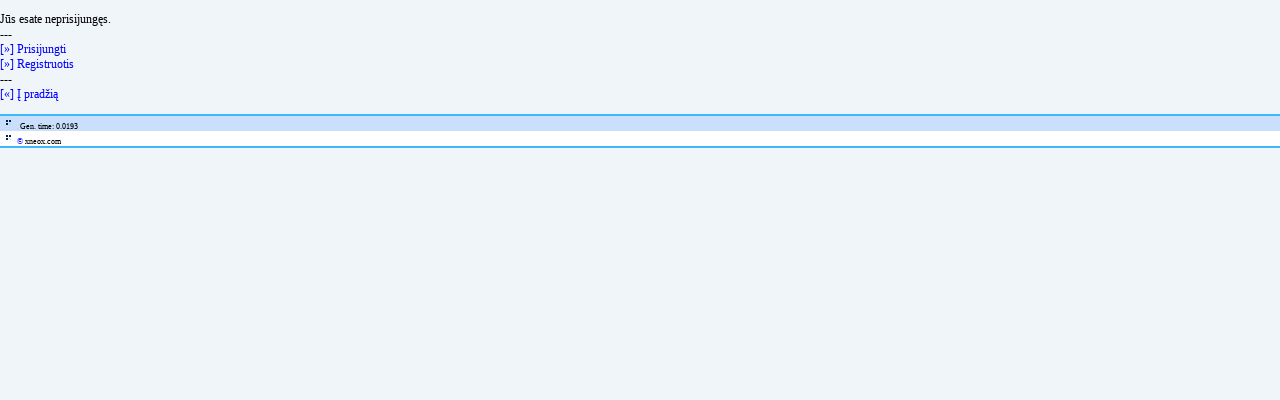

--- FILE ---
content_type: text/html; charset=utf-8
request_url: https://www.google.com/recaptcha/api2/aframe
body_size: 250
content:
<!DOCTYPE HTML><html><head><meta http-equiv="content-type" content="text/html; charset=UTF-8"></head><body><script nonce="mLA8mbX6RUmztQ4ykQJBLg">/** Anti-fraud and anti-abuse applications only. See google.com/recaptcha */ try{var clients={'sodar':'https://pagead2.googlesyndication.com/pagead/sodar?'};window.addEventListener("message",function(a){try{if(a.source===window.parent){var b=JSON.parse(a.data);var c=clients[b['id']];if(c){var d=document.createElement('img');d.src=c+b['params']+'&rc='+(localStorage.getItem("rc::a")?sessionStorage.getItem("rc::b"):"");window.document.body.appendChild(d);sessionStorage.setItem("rc::e",parseInt(sessionStorage.getItem("rc::e")||0)+1);localStorage.setItem("rc::h",'1768422892960');}}}catch(b){}});window.parent.postMessage("_grecaptcha_ready", "*");}catch(b){}</script></body></html>